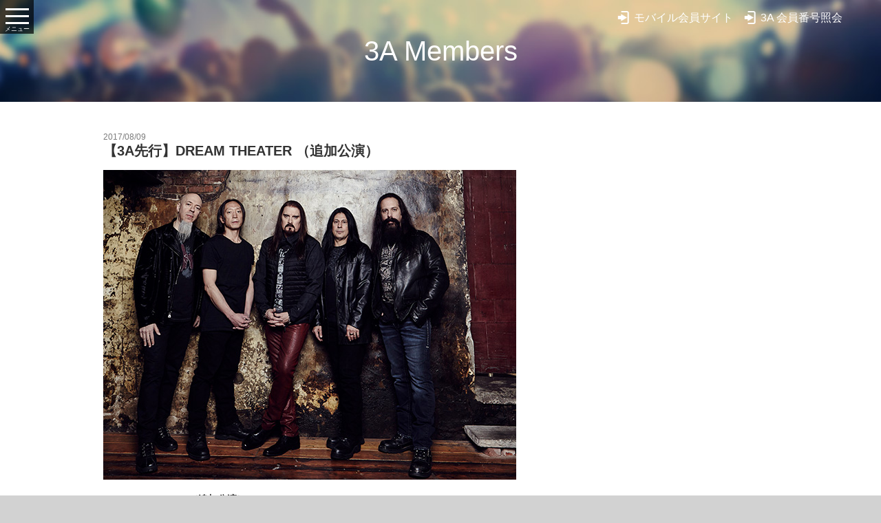

--- FILE ---
content_type: text/html; charset=UTF-8
request_url: https://www.cmp-members.com/news/1572/
body_size: 6192
content:
<!DOCTYPE html>
<html lang="ja" class="no-js">
<head>
<meta charset="UTF-8">
<meta name="viewport" content="width=device-width, initial-scale=1">
<meta name="description" content="クリエイティブマンプロダクションの会員向けサイト。先行チケットやプレゼントなど特典があります。">
<link rel="profile" href="http://gmpg.org/xfn/11">
<link rel="icon" href="/favicon.ico">
<link rel="stylesheet" href='//www.cmp-members.com/pre/wp/wp-content/cache/wpfc-minified/9a2gs338/5woup.css'>
<link rel="stylesheet" href='//www.cmp-members.com/pre/wp/wp-content/cache/wpfc-minified/d5mmzscc/5woup.css'>
<link rel="stylesheet" href='//www.cmp-members.com/pre/wp/wp-content/cache/wpfc-minified/dt1aosk2/5woup.css'>
<link rel="stylesheet" href='//www.cmp-members.com/pre/wp/wp-content/cache/wpfc-minified/8uax2xls/5wowz.css'>
<meta property="og:type" content="website">
<meta property="og:url" content="https://www.cmp-members.com/">
<meta property="og:image" content="https://www.cmp-members.com/pre/wp/wp-content/uploads/2025/09/parkway-drive-lp1300.jpg"/>
<meta name="twitter:title" content="CREATIVEMAN 会員 公式サイト">
<meta name="twitter:url" content="https://www.cmp-members.com/">
<meta name="twitter:card" content="summary_large_image">
<meta name="twitter:image" content="https://www.cmp-members.com/pre/wp/wp-content/uploads/2025/09/parkway-drive-lp1300.jpg"/>
<meta name="twitter:url" content="https://www.cmp-members.com/"/>
<meta name="twitter:description" content="クリエイティブマンプロダクションの会員向けサイト。チケット先行やプレゼントなど会員特典の詳細やご入会はこちらから">
<script src='//www.cmp-members.com/pre/wp/wp-content/cache/wpfc-minified/ldco8f3r/5woup.js' type="text/javascript"></script>
<!-- <script src="https://www.cmp-members.com/js/jquery-2.1.4.min.js"></script> -->
<!-- <script src="https://www.cmp-members.com/js/jquery.easing.1.3.js"></script> -->
<!-- <script src="https://www.cmp-members.com/js/drawer/drawer.min.js"></script> -->
<!-- <script src="https://www.cmp-members.com/js/iscroll.js"></script> -->
<!-- <script src="https://www.cmp-members.com/js/common.js"></script> -->
<!-- Google Tag Manager -->
<script>(function(w,d,s,l,i){w[l]=w[l]||[];w[l].push({'gtm.start':
new Date().getTime(),event:'gtm.js'});var f=d.getElementsByTagName(s)[0],
j=d.createElement(s),dl=l!='dataLayer'?'&l='+l:'';j.async=true;j.src=
'https://www.googletagmanager.com/gtm.js?id='+i+dl;f.parentNode.insertBefore(j,f);
})(window,document,'script','dataLayer','GTM-PJNNRN4');</script>
<!-- End Google Tag Manager -->
<script>(function(html){html.className = html.className.replace(/\bno-js\b/,'js')})(document.documentElement);</script>
<title>【3A先行】DREAM THEATER （追加公演） &#8211; 3A Members</title>
<meta name='robots' content='max-image-preview:large' />
<link rel='dns-prefetch' href='//fonts.googleapis.com' />
<link rel='dns-prefetch' href='//s.w.org' />
<link rel="alternate" type="application/rss+xml" title="3A Members &raquo; フィード" href="https://www.cmp-members.com/feed/" />
<link rel="alternate" type="application/rss+xml" title="3A Members &raquo; コメントフィード" href="https://www.cmp-members.com/comments/feed/" />
<script type="text/javascript">
window._wpemojiSettings = {"baseUrl":"https:\/\/s.w.org\/images\/core\/emoji\/13.1.0\/72x72\/","ext":".png","svgUrl":"https:\/\/s.w.org\/images\/core\/emoji\/13.1.0\/svg\/","svgExt":".svg","source":{"concatemoji":"https:\/\/www.cmp-members.com\/pre\/wp\/wp-includes\/js\/wp-emoji-release.min.js?ver=5.9.12"}};
/*! This file is auto-generated */
!function(e,a,t){var n,r,o,i=a.createElement("canvas"),p=i.getContext&&i.getContext("2d");function s(e,t){var a=String.fromCharCode;p.clearRect(0,0,i.width,i.height),p.fillText(a.apply(this,e),0,0);e=i.toDataURL();return p.clearRect(0,0,i.width,i.height),p.fillText(a.apply(this,t),0,0),e===i.toDataURL()}function c(e){var t=a.createElement("script");t.src=e,t.defer=t.type="text/javascript",a.getElementsByTagName("head")[0].appendChild(t)}for(o=Array("flag","emoji"),t.supports={everything:!0,everythingExceptFlag:!0},r=0;r<o.length;r++)t.supports[o[r]]=function(e){if(!p||!p.fillText)return!1;switch(p.textBaseline="top",p.font="600 32px Arial",e){case"flag":return s([127987,65039,8205,9895,65039],[127987,65039,8203,9895,65039])?!1:!s([55356,56826,55356,56819],[55356,56826,8203,55356,56819])&&!s([55356,57332,56128,56423,56128,56418,56128,56421,56128,56430,56128,56423,56128,56447],[55356,57332,8203,56128,56423,8203,56128,56418,8203,56128,56421,8203,56128,56430,8203,56128,56423,8203,56128,56447]);case"emoji":return!s([10084,65039,8205,55357,56613],[10084,65039,8203,55357,56613])}return!1}(o[r]),t.supports.everything=t.supports.everything&&t.supports[o[r]],"flag"!==o[r]&&(t.supports.everythingExceptFlag=t.supports.everythingExceptFlag&&t.supports[o[r]]);t.supports.everythingExceptFlag=t.supports.everythingExceptFlag&&!t.supports.flag,t.DOMReady=!1,t.readyCallback=function(){t.DOMReady=!0},t.supports.everything||(n=function(){t.readyCallback()},a.addEventListener?(a.addEventListener("DOMContentLoaded",n,!1),e.addEventListener("load",n,!1)):(e.attachEvent("onload",n),a.attachEvent("onreadystatechange",function(){"complete"===a.readyState&&t.readyCallback()})),(n=t.source||{}).concatemoji?c(n.concatemoji):n.wpemoji&&n.twemoji&&(c(n.twemoji),c(n.wpemoji)))}(window,document,window._wpemojiSettings);
</script>
<style type="text/css">
img.wp-smiley,
img.emoji {
display: inline !important;
border: none !important;
box-shadow: none !important;
height: 1em !important;
width: 1em !important;
margin: 0 0.07em !important;
vertical-align: -0.1em !important;
background: none !important;
padding: 0 !important;
}
</style>
<link rel='stylesheet' id='wp-block-library-css'  href='//www.cmp-members.com/pre/wp/wp-content/cache/wpfc-minified/23g1i89x/5woup.css' type='text/css' media='all' />
<style id='global-styles-inline-css' type='text/css'>
body{--wp--preset--color--black: #000000;--wp--preset--color--cyan-bluish-gray: #abb8c3;--wp--preset--color--white: #ffffff;--wp--preset--color--pale-pink: #f78da7;--wp--preset--color--vivid-red: #cf2e2e;--wp--preset--color--luminous-vivid-orange: #ff6900;--wp--preset--color--luminous-vivid-amber: #fcb900;--wp--preset--color--light-green-cyan: #7bdcb5;--wp--preset--color--vivid-green-cyan: #00d084;--wp--preset--color--pale-cyan-blue: #8ed1fc;--wp--preset--color--vivid-cyan-blue: #0693e3;--wp--preset--color--vivid-purple: #9b51e0;--wp--preset--gradient--vivid-cyan-blue-to-vivid-purple: linear-gradient(135deg,rgba(6,147,227,1) 0%,rgb(155,81,224) 100%);--wp--preset--gradient--light-green-cyan-to-vivid-green-cyan: linear-gradient(135deg,rgb(122,220,180) 0%,rgb(0,208,130) 100%);--wp--preset--gradient--luminous-vivid-amber-to-luminous-vivid-orange: linear-gradient(135deg,rgba(252,185,0,1) 0%,rgba(255,105,0,1) 100%);--wp--preset--gradient--luminous-vivid-orange-to-vivid-red: linear-gradient(135deg,rgba(255,105,0,1) 0%,rgb(207,46,46) 100%);--wp--preset--gradient--very-light-gray-to-cyan-bluish-gray: linear-gradient(135deg,rgb(238,238,238) 0%,rgb(169,184,195) 100%);--wp--preset--gradient--cool-to-warm-spectrum: linear-gradient(135deg,rgb(74,234,220) 0%,rgb(151,120,209) 20%,rgb(207,42,186) 40%,rgb(238,44,130) 60%,rgb(251,105,98) 80%,rgb(254,248,76) 100%);--wp--preset--gradient--blush-light-purple: linear-gradient(135deg,rgb(255,206,236) 0%,rgb(152,150,240) 100%);--wp--preset--gradient--blush-bordeaux: linear-gradient(135deg,rgb(254,205,165) 0%,rgb(254,45,45) 50%,rgb(107,0,62) 100%);--wp--preset--gradient--luminous-dusk: linear-gradient(135deg,rgb(255,203,112) 0%,rgb(199,81,192) 50%,rgb(65,88,208) 100%);--wp--preset--gradient--pale-ocean: linear-gradient(135deg,rgb(255,245,203) 0%,rgb(182,227,212) 50%,rgb(51,167,181) 100%);--wp--preset--gradient--electric-grass: linear-gradient(135deg,rgb(202,248,128) 0%,rgb(113,206,126) 100%);--wp--preset--gradient--midnight: linear-gradient(135deg,rgb(2,3,129) 0%,rgb(40,116,252) 100%);--wp--preset--duotone--dark-grayscale: url('#wp-duotone-dark-grayscale');--wp--preset--duotone--grayscale: url('#wp-duotone-grayscale');--wp--preset--duotone--purple-yellow: url('#wp-duotone-purple-yellow');--wp--preset--duotone--blue-red: url('#wp-duotone-blue-red');--wp--preset--duotone--midnight: url('#wp-duotone-midnight');--wp--preset--duotone--magenta-yellow: url('#wp-duotone-magenta-yellow');--wp--preset--duotone--purple-green: url('#wp-duotone-purple-green');--wp--preset--duotone--blue-orange: url('#wp-duotone-blue-orange');--wp--preset--font-size--small: 13px;--wp--preset--font-size--medium: 20px;--wp--preset--font-size--large: 36px;--wp--preset--font-size--x-large: 42px;}.has-black-color{color: var(--wp--preset--color--black) !important;}.has-cyan-bluish-gray-color{color: var(--wp--preset--color--cyan-bluish-gray) !important;}.has-white-color{color: var(--wp--preset--color--white) !important;}.has-pale-pink-color{color: var(--wp--preset--color--pale-pink) !important;}.has-vivid-red-color{color: var(--wp--preset--color--vivid-red) !important;}.has-luminous-vivid-orange-color{color: var(--wp--preset--color--luminous-vivid-orange) !important;}.has-luminous-vivid-amber-color{color: var(--wp--preset--color--luminous-vivid-amber) !important;}.has-light-green-cyan-color{color: var(--wp--preset--color--light-green-cyan) !important;}.has-vivid-green-cyan-color{color: var(--wp--preset--color--vivid-green-cyan) !important;}.has-pale-cyan-blue-color{color: var(--wp--preset--color--pale-cyan-blue) !important;}.has-vivid-cyan-blue-color{color: var(--wp--preset--color--vivid-cyan-blue) !important;}.has-vivid-purple-color{color: var(--wp--preset--color--vivid-purple) !important;}.has-black-background-color{background-color: var(--wp--preset--color--black) !important;}.has-cyan-bluish-gray-background-color{background-color: var(--wp--preset--color--cyan-bluish-gray) !important;}.has-white-background-color{background-color: var(--wp--preset--color--white) !important;}.has-pale-pink-background-color{background-color: var(--wp--preset--color--pale-pink) !important;}.has-vivid-red-background-color{background-color: var(--wp--preset--color--vivid-red) !important;}.has-luminous-vivid-orange-background-color{background-color: var(--wp--preset--color--luminous-vivid-orange) !important;}.has-luminous-vivid-amber-background-color{background-color: var(--wp--preset--color--luminous-vivid-amber) !important;}.has-light-green-cyan-background-color{background-color: var(--wp--preset--color--light-green-cyan) !important;}.has-vivid-green-cyan-background-color{background-color: var(--wp--preset--color--vivid-green-cyan) !important;}.has-pale-cyan-blue-background-color{background-color: var(--wp--preset--color--pale-cyan-blue) !important;}.has-vivid-cyan-blue-background-color{background-color: var(--wp--preset--color--vivid-cyan-blue) !important;}.has-vivid-purple-background-color{background-color: var(--wp--preset--color--vivid-purple) !important;}.has-black-border-color{border-color: var(--wp--preset--color--black) !important;}.has-cyan-bluish-gray-border-color{border-color: var(--wp--preset--color--cyan-bluish-gray) !important;}.has-white-border-color{border-color: var(--wp--preset--color--white) !important;}.has-pale-pink-border-color{border-color: var(--wp--preset--color--pale-pink) !important;}.has-vivid-red-border-color{border-color: var(--wp--preset--color--vivid-red) !important;}.has-luminous-vivid-orange-border-color{border-color: var(--wp--preset--color--luminous-vivid-orange) !important;}.has-luminous-vivid-amber-border-color{border-color: var(--wp--preset--color--luminous-vivid-amber) !important;}.has-light-green-cyan-border-color{border-color: var(--wp--preset--color--light-green-cyan) !important;}.has-vivid-green-cyan-border-color{border-color: var(--wp--preset--color--vivid-green-cyan) !important;}.has-pale-cyan-blue-border-color{border-color: var(--wp--preset--color--pale-cyan-blue) !important;}.has-vivid-cyan-blue-border-color{border-color: var(--wp--preset--color--vivid-cyan-blue) !important;}.has-vivid-purple-border-color{border-color: var(--wp--preset--color--vivid-purple) !important;}.has-vivid-cyan-blue-to-vivid-purple-gradient-background{background: var(--wp--preset--gradient--vivid-cyan-blue-to-vivid-purple) !important;}.has-light-green-cyan-to-vivid-green-cyan-gradient-background{background: var(--wp--preset--gradient--light-green-cyan-to-vivid-green-cyan) !important;}.has-luminous-vivid-amber-to-luminous-vivid-orange-gradient-background{background: var(--wp--preset--gradient--luminous-vivid-amber-to-luminous-vivid-orange) !important;}.has-luminous-vivid-orange-to-vivid-red-gradient-background{background: var(--wp--preset--gradient--luminous-vivid-orange-to-vivid-red) !important;}.has-very-light-gray-to-cyan-bluish-gray-gradient-background{background: var(--wp--preset--gradient--very-light-gray-to-cyan-bluish-gray) !important;}.has-cool-to-warm-spectrum-gradient-background{background: var(--wp--preset--gradient--cool-to-warm-spectrum) !important;}.has-blush-light-purple-gradient-background{background: var(--wp--preset--gradient--blush-light-purple) !important;}.has-blush-bordeaux-gradient-background{background: var(--wp--preset--gradient--blush-bordeaux) !important;}.has-luminous-dusk-gradient-background{background: var(--wp--preset--gradient--luminous-dusk) !important;}.has-pale-ocean-gradient-background{background: var(--wp--preset--gradient--pale-ocean) !important;}.has-electric-grass-gradient-background{background: var(--wp--preset--gradient--electric-grass) !important;}.has-midnight-gradient-background{background: var(--wp--preset--gradient--midnight) !important;}.has-small-font-size{font-size: var(--wp--preset--font-size--small) !important;}.has-medium-font-size{font-size: var(--wp--preset--font-size--medium) !important;}.has-large-font-size{font-size: var(--wp--preset--font-size--large) !important;}.has-x-large-font-size{font-size: var(--wp--preset--font-size--x-large) !important;}
</style>
<link rel='stylesheet' id='contact-form-7-css'  href='//www.cmp-members.com/pre/wp/wp-content/cache/wpfc-minified/2l7q4fo/5woup.css' type='text/css' media='all' />
<link rel='stylesheet' id='ctf_styles-css'  href='//www.cmp-members.com/pre/wp/wp-content/cache/wpfc-minified/brhrr52/5woup.css' type='text/css' media='all' />
<link rel='stylesheet' id='twentysixteen-fonts-css'  href='https://fonts.googleapis.com/css?family=Merriweather%3A400%2C700%2C900%2C400italic%2C700italic%2C900italic%7CInconsolata%3A400&#038;subset=latin%2Clatin-ext' type='text/css' media='all' />
<link rel='stylesheet' id='genericons-css'  href='//www.cmp-members.com/pre/wp/wp-content/cache/wpfc-minified/f2vd0kax/5woup.css' type='text/css' media='all' />
<link rel='stylesheet' id='twentysixteen-style-css'  href='//www.cmp-members.com/pre/wp/wp-content/themes/cmp_3a_members/style.css?ver=5.9.12' type='text/css' media='all' />
<!--[if lt IE 10]>
<link rel='stylesheet' id='twentysixteen-ie-css'  href='//www.cmp-members.com/pre/wp/wp-content/cache/wpfc-minified/mosxhid5/5woup.css' type='text/css' media='all' />
<![endif]-->
<!--[if lt IE 9]>
<link rel='stylesheet' id='twentysixteen-ie8-css'  href='//www.cmp-members.com/pre/wp/wp-content/cache/wpfc-minified/2b4p0x7s/5woup.css' type='text/css' media='all' />
<![endif]-->
<!--[if lt IE 8]>
<link rel='stylesheet' id='twentysixteen-ie7-css'  href='//www.cmp-members.com/pre/wp/wp-content/cache/wpfc-minified/fpxa8zqv/5woup.css' type='text/css' media='all' />
<![endif]-->
<!--[if lt IE 9]>
<script type='text/javascript' src='https://www.cmp-members.com/pre/wp/wp-content/themes/cmp_3a_members/js/html5.js?ver=3.7.3' id='twentysixteen-html5-js'></script>
<![endif]-->
<script src='//www.cmp-members.com/pre/wp/wp-content/cache/wpfc-minified/kqfr96uk/5woup.js' type="text/javascript"></script>
<!-- <script type='text/javascript' src='https://www.cmp-members.com/pre/wp/wp-includes/js/jquery/jquery.min.js?ver=3.6.0' id='jquery-core-js'></script> -->
<!-- <script type='text/javascript' src='https://www.cmp-members.com/pre/wp/wp-includes/js/jquery/jquery-migrate.min.js?ver=3.3.2' id='jquery-migrate-js'></script> -->
<link rel="https://api.w.org/" href="https://www.cmp-members.com/wp-json/" /><link rel="alternate" type="application/json" href="https://www.cmp-members.com/wp-json/wp/v2/posts/1572" /><link rel="EditURI" type="application/rsd+xml" title="RSD" href="https://www.cmp-members.com/pre/wp/xmlrpc.php?rsd" />
<link rel="wlwmanifest" type="application/wlwmanifest+xml" href="https://www.cmp-members.com/pre/wp/wp-includes/wlwmanifest.xml" /> 
<meta name="generator" content="WordPress 5.9.12" />
<link rel="canonical" href="https://www.cmp-members.com/news/1572/" />
<link rel='shortlink' href='https://www.cmp-members.com/?p=1572' />
<link rel="alternate" type="application/json+oembed" href="https://www.cmp-members.com/wp-json/oembed/1.0/embed?url=https%3A%2F%2Fwww.cmp-members.com%2Fnews%2F1572%2F" />
<link rel="alternate" type="text/xml+oembed" href="https://www.cmp-members.com/wp-json/oembed/1.0/embed?url=https%3A%2F%2Fwww.cmp-members.com%2Fnews%2F1572%2F&#038;format=xml" />
<style type="text/css">.recentcomments a{display:inline !important;padding:0 !important;margin:0 !important;}</style><!--Google Analytics-->
<script>
(function(i,s,o,g,r,a,m){i['GoogleAnalyticsObject']=r;i[r]=i[r]||function(){
(i[r].q=i[r].q||[]).push(arguments)},i[r].l=1*new Date();a=s.createElement(o),
m=s.getElementsByTagName(o)[0];a.async=1;a.src=g;m.parentNode.insertBefore(a,m)
})(window,document,'script','https://www.google-analytics.com/analytics.js','ga');
ga('create', 'UA-87411959-1', 'auto');
ga('send', 'pageview');
</script>
<!--/Google Analytics-->
</head>
<body class="drawer drawer--left">
<!--
<script type="text/javascript">
var __pParams = __pParams || [];
__pParams.push({
client_id: '370', c_1: 'creativeman', c_2: 'clientsite'
});
</script>
<script type="text/javascript" src="https://cdn.d2-apps.net/js/tr.js" async></script>
-->
<!--wrapper-->
<div id="wrapper">
<!--header-->
<header role="banner">
<div class="headInr">
<h1><a href="https://www.cmp-members.com/">3A Members</a></h1>
<ul class="clearfix">
<li class="mobile"><a href="https://sp.c-man.tv/" target="_blank">モバイル会員サイト</a></li>
<li class="login"><a href="https://www.cmp-members.com/admission/">3A 会員番号照会</a></li>
</ul>
</div>
<button type="button" class="drawer-toggle drawer-hamburger">
<span class="sr-only">toggle navigation</span>
<span class="drawer-hamburger-icon"></span>
</button>
<nav class="drawer-nav" role="navigation">
<ul class="drawer-menu">
<li class="navLogo"><a href="https://www.creativeman.co.jp/" target="_blank"><img src="/images/cmn_foot_logo.png" alt="CREATIVEMAN"></a></li>
<li><a class="drawer-menu-item" href="/">HOME</a></li>
<li class="navFirst"><a class="drawer-menu-item" href="/course/"><strong>■会員コース概要</strong></a></li>
<li class="navFirst"><span class="drawer-menu-item"><strong>■3A会員（年会費コース）</strong></span>
<ul class="navClist">
<li><a class="drawer-menu-item navC" href="/news/">ニュース</a></li>
<li><a class="drawer-menu-item navC" href="/tickets/">先行予約</a></li>
<li><a class="drawer-menu-item navC" href="/invitation/">コンサートご招待</a></li>
<li><a class="drawer-menu-item navC" href="/present/">プレゼント</a></li>
<li><a class="drawer-menu-item navC" href="https://w1.onlineticket.jp/sf/cmp-3a/web/faq" target="_blank">システムの使い方 FAQ</a></li>
<li><a class="drawer-menu-item navC" href="https://w1.onlineticket.jp/rd-cmp-3a/jyoukyou/" target="_blank">チケット申込み状況照会</a></li>
<li><a class="drawer-menu-item navC" href="/admission/">3A Membersページ</a></li>
<li><span class="drawer-menu-item navC">3A お問合わせ</span>
<ul class="navGlist">
<li><a class="drawer-menu-item navG" href="https://cmp-members.zendesk.com/hc/ja/requests/new?ticket_form_id=360002276573" target="_blank">会員登録・チケット・払戻し等</a></li>
<li><a class="drawer-menu-item navG" href="/contact/">公演詳細に関して</small></a></li>
</ul>
</li>
</ul>
</li>
<li class="navFirst"><span class="drawer-menu-item"><strong>■モバイル会員（月額費コース）</strong></span>
<ul class="navClist">
<li><a class="drawer-menu-item navC" href="https://sp.c-man.tv/" target="_blank">モバイル会員ページ</a></li>
<li><a class="drawer-menu-item navC" href="https://sp.c-man.tv/contact" target="_blank">モバイル会員 お問合わせ</a></li>
</ul>
</li>
</ul>
</nav>
</header>
<!--/header-->
<!--content-->
<div id="container">
<!--content-->
<div id="content">
<main role="main">
<!--▼-->
<div id="post-1572" class="entryWrap clearfix">
<h3><span>2017/08/09</span>【3A先行】DREAM THEATER （追加公演）</h3>
<div class="entryEyeCatch"><img src="https://www.cmp-members.com/pre/wp/wp-content/uploads/2017/06/dt600.jpg" alt=""></div><div class="entryBody">
<p><strong>DREAM THEATER （追加公演）</strong></p>
<p><span style="color: #993300;"><strong>【3A先行受付期間】8/15(火)15:00～8/20(日)18:00</span></p>
<p><a href="/tickets/#1571">詳細はこちら</a></p>
</div>
</div>
</main>
</div>
<!--/content-->
</div>
<!--/container-->
<footer>
<div class="footInr clearfix">
<ul>
<li><a href="https://www.cmp-members.com/">HOME</a></li>
<li><a href="https://www.cmp-members.com/course/">会員コース</a></li>
<li><a href="https://www.cmp-members.com/news/">3Aニュース</a></li>
<li><a href="https://www.cmp-members.com/tickets/">3A先行予約</a></li>
<li><a href="https://www.cmp-members.com/invitation/">3Aコンサートご招待</a></li>
<li><a href="https://www.cmp-members.com/present/">3Aプレゼント</a></li>
<li><a href="https://www.cmp-members.com/sign/">サイン会</a></li>
<li><a href="https://w1.onlineticket.jp/sf/cmp-3a/web/faq" target="_blank">3Aシステムの使い方 FAQ</a></li>
<li><a href="https://w1.onlineticket.jp/rd-cmp-3a/jyoukyou/" target="_blank">3A申込み履歴</a></li>
<li><a href="https://www.cmp-members.com/admission/#login">3A Membersページ</a></li>
<li><a href="https://sp.c-man.tv/" target="_blank">モバイル会員サイト<small>（スマートフォン・タブレット・PCにてアクセス可能）</small></a></li>
<li><a href="https://sp.c-man.tv/info/faq" target="_blank">モバイル会員問合わせ<small>（スマートフォン・タブレット・PCにてアクセス可能）</small></a></li>
<li><a href="https://cmp-members.zendesk.com/hc/ja/requests/new?ticket_form_id=360002276573" target="_blank">3A問合わせ<small>（会員登録・チケット等）</small></a></li>
<li><a href="https://www.cmp-members.com/contact/">3A問合わせ<small>（公演詳細に関して）</small></a></li>
</ul>
<dl>
<dt><a href="http://www.creativeman.co.jp/" target="_blank"><img src="https://www.cmp-members.com/images/cmn_foot_logo.png" alt="CREATIVEMAN"></a></dt>
<dd>© CREATIVEMAN PRODUCTIONS CO.,LTD. All Copyrights Reserved.</dd>
</dl>
</div>
</footer>
</div>
<!--/wrapper-->
<div id="pageTop"><a href="#wrapper" class="scr"><i class="fa fa-arrow-up fa-2x"></i></a></div>
<script type='text/javascript' src='https://www.cmp-members.com/pre/wp/wp-includes/js/dist/vendor/regenerator-runtime.min.js?ver=0.13.9' id='regenerator-runtime-js'></script>
<script type='text/javascript' src='https://www.cmp-members.com/pre/wp/wp-includes/js/dist/vendor/wp-polyfill.min.js?ver=3.15.0' id='wp-polyfill-js'></script>
<script type='text/javascript' id='contact-form-7-js-extra'>
/* <![CDATA[ */
var wpcf7 = {"api":{"root":"https:\/\/www.cmp-members.com\/wp-json\/","namespace":"contact-form-7\/v1"}};
/* ]]> */
</script>
<script type='text/javascript' src='https://www.cmp-members.com/pre/wp/wp-content/plugins/contact-form-7/includes/js/index.js?ver=5.5.6' id='contact-form-7-js'></script>
<script type='text/javascript' src='https://www.cmp-members.com/pre/wp/wp-content/themes/cmp_3a_members/js/skip-link-focus-fix.js?ver=20160412' id='twentysixteen-skip-link-focus-fix-js'></script>
<script type='text/javascript' id='twentysixteen-script-js-extra'>
/* <![CDATA[ */
var screenReaderText = {"expand":"\u30b5\u30d6\u30e1\u30cb\u30e5\u30fc\u3092\u5c55\u958b","collapse":"\u30b5\u30d6\u30e1\u30cb\u30e5\u30fc\u3092\u9589\u3058\u308b"};
/* ]]> */
</script>
<script type='text/javascript' src='https://www.cmp-members.com/pre/wp/wp-content/themes/cmp_3a_members/js/functions.js?ver=20160412' id='twentysixteen-script-js'></script>
</body>
</html><!-- WP Fastest Cache file was created in 0.15974187850952 seconds, on 28-01-26 23:19:54 --><!-- need to refresh to see cached version -->